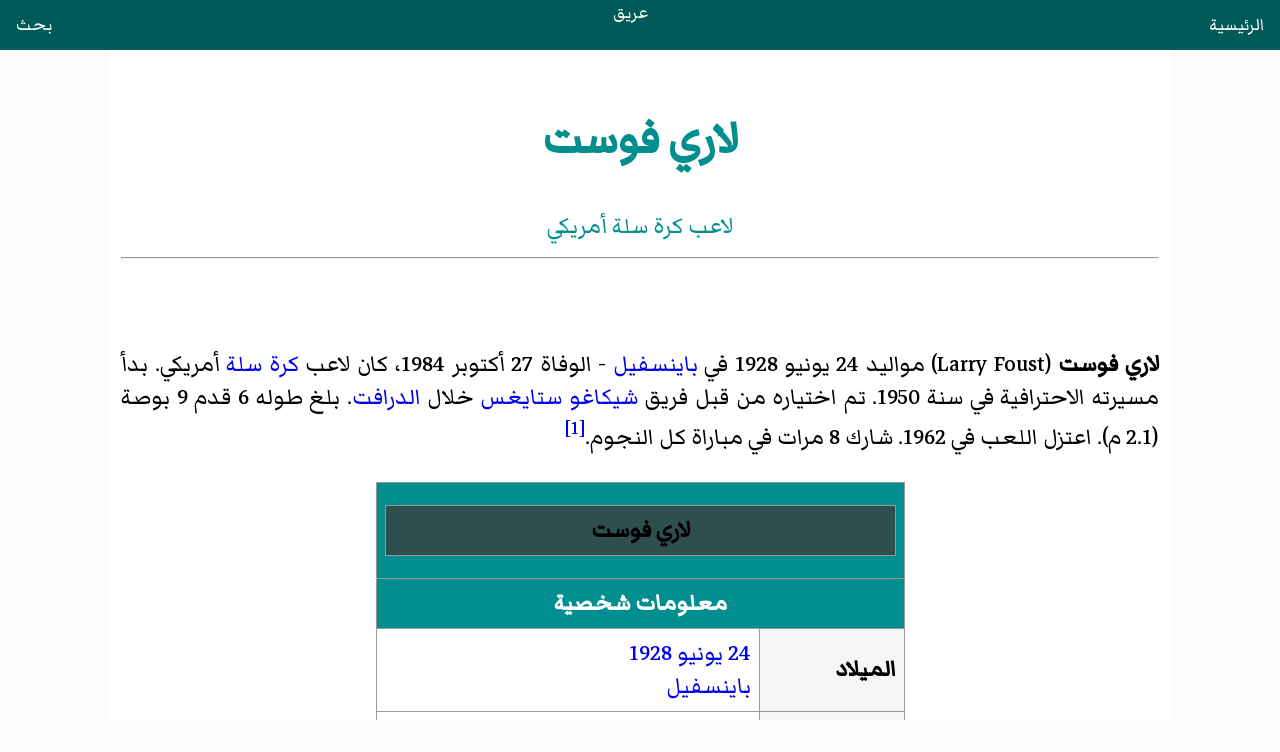

--- FILE ---
content_type: text/html
request_url: https://areq.net/m/%D9%84%D8%A7%D8%B1%D9%8A_%D9%81%D9%88%D8%B3%D8%AA.html
body_size: 2006
content:
<!DOCTYPE html>
<html lang="ar" dir="rtl">
<head><meta charset="UTF-8"><meta name="viewport" content="width=device-width, initial-scale=1">
<title>لاري فوست</title><link rel="stylesheet" href="/css/style.css"><script async src="https://pagead2.googlesyndication.com/pagead/js/adsbygoogle.js?client=ca-pub-7836831386825143" crossorigin="anonymous"></script></head>
<body>
<header><a style="float:right" href="/">الرئيسية</a><a href="/">عريق</a><a style="float:left" href="/search.html">بحث</a></header>
<main>
<div id="heading">
<h1>لاري فوست</h1>
<div class="subtitle">لاعب كرة سلة أمريكي</div>
</div>
<hr>
<div id="content"><div id="cont-txt"><div>
<p><br></p>
<p><b>لاري فوست</b> (<span class="mw-content-ltr" lang="en">Larry Foust</span>)‏ مواليد 24 يونيو 1928 في <a href="/m/باينسفيل.html" title="باينسفيل">باينسفيل</a> - الوفاة 27 أكتوبر 1984، كان لاعب <a href="/m/كرة_سلة.html" title="كرة سلة">كرة سلة</a> أمريكي. بدأ مسيرته الاحترافية في سنة 1950. تم اختياره من قبل فريق <a href="/m/شيكاغو_ستايغس.html" title="شيكاغو ستايغس">شيكاغو ستايغس</a> خلال <a href="/m/إن_بي_إيه_درافت.html" title="إن بي إيه درافت">الدرافت</a>. بلغ طوله 6 قدم 9 بوصة (2.1 م). اعتزل اللعب في 1962. شارك 8 مرات في مباراة كل النجوم.<sup><a href="#cn-1">[1]</a></sup></p><div class="box"><table class="infobox"><tbody><tr><th colspan="2">
<div class="box"><table class="cent"><tbody><tr class="entete defaut" style="background-color:#c6804d;">
<td style="width:80%; color:#000000;">لاري فوست
</td>
</tr></tbody></table></div></th></tr><tr><th colspan="2" style="text-align:center;background-color:#e7c9b4;color:#000000"> معلومات شخصية
 </th>
</tr><tr><th class="right">الميلاد</th>
<td><a href="/m/24_يونيو.html" title="24 يونيو">24 يونيو</a> <a href="/m/1928.html" title="1928">1928</a><br><a href="/m/باينسفيل.html" title="باينسفيل">باينسفيل</a></td>
</tr><tr><th class="right">الوفاة</th>
<td>أكتوبر 27, 1984 (عن عمر ناهز 56 عاماً)<br><a href="/m/بيتسبرغ_(بنسيلفانيا).html" title="بيتسبرغ (بنسيلفانيا)">بيتسبرغ</a></td>
</tr><tr><th class="right">الطول</th>
<td>6 قدم 9 بوصة (2.1 م)</td>
</tr><tr><th class="right">مركز اللعب</th>
<td><a href="/m/لاعب_هجوم_قوي_الجسم.html" title="لاعب هجوم قوي الجسم">لاعب هجوم قوي الجسم</a>،  <a href="/m/لاعب_الوسط_(كرة_سلة).html" title="لاعب الوسط (كرة سلة)">ولاعب الوسط</a> </td>
</tr><tr><th class="right">الجنسية</th>
<td><span class="flagicon"><img loading="lazy" width="450" height="338" alt="" src="https://upload.wikimedia.org/wikipedia/commons/thumb/a/a4/Flag_of_the_United_States.svg/23px-Flag_of_the_United_States.svg.png" class="svg"> </span><a href="/m/الولايات_المتحدة.html" title="الولايات المتحدة">الولايات المتحدة</a></td>
</tr><tr><th class="right">الوزن</th>
<td>98 <a href="/m/كيلوغرام.html" title="كيلوغرام">كيلوغرام</a> </td>
</tr><tr><th scope="col" colspan="2" style="text-align:center;background-color:#e7c9b4;color:#000000"> الحياة العملية
 </th>
</tr><tr><th class="right">بداية الاحتراف</th>
<td>1950 - 1962</td>
</tr><tr><th class="right">بلد الرياضة</th>
<td><a><img loading="lazy" width="450" height="338" alt="Flag of the United States.svg" src="https://upload.wikimedia.org/wikipedia/commons/thumb/a/a4/Flag_of_the_United_States.svg/20px-Flag_of_the_United_States.svg.png" class="svg"></a> <a href="/m/الولايات_المتحدة.html" title="الولايات المتحدة">الولايات المتحدة</a> </td>
</tr><tr><th scope="col" colspan="2" style="text-align:center;background-color:#e7c9b4;color:#000000"> الفرق</th>
</tr><tr><th class="right"><a href="/m/الدوري_الأمريكي_لكرة_السلة_للمحترفين_1950%E2%80%9351.html" title="الدوري الأمريكي لكرة السلة للمحترفين 1950–51">1950</a><a href="/m/الدوري_الأمريكي_لكرة_السلة_للمحترفين_1956%E2%80%9357.html" title="الدوري الأمريكي لكرة السلة للمحترفين 1956–57">–1957</a></th>
<td><a href="/m/ديترويت_بيستونز.html" title="ديترويت بيستونز">ديترويت بيستونز</a></td>
</tr><tr><th class="right"><a href="/m/الدوري_الأمريكي_لكرة_السلة_للمحترفين_1957%E2%80%9358.html" title="الدوري الأمريكي لكرة السلة للمحترفين 1957–58">1957</a><a href="/m/الدوري_الأمريكي_لكرة_السلة_للمحترفين_1959%E2%80%9360.html" title="الدوري الأمريكي لكرة السلة للمحترفين 1959–60">–1960</a></th>
<td><a href="/m/لوس_أنجلوس_ليكرز.html" title="لوس أنجلوس ليكرز">لوس أنجلوس ليكرز</a></td>
</tr><tr><th class="right">1960<a>–1962</a></th>
<td><a href="/m/أتلانتا_هوكس.html" title="أتلانتا هوكس">أتلانتا هوكس</a></td>
</tr></tbody></table></div>
<h2 id="المسيرة_الاحترافية">المسيرة الاحترافية</h2>
<p>لعب مع <a href="/m/ديترويت_بيستونز.html" title="ديترويت بيستونز">ديترويت بيستونز</a> من سنة 1950 إلى 1957، ثم لعب مع <a href="/m/لوس_أنجلوس_ليكرز.html" title="لوس أنجلوس ليكرز">لوس أنجلوس ليكرز</a> من سنة 1957 إلى 1960، ثم لعب مع <a href="/m/أتلانتا_هوكس.html" title="أتلانتا هوكس">أتلانتا هوكس</a> في سنة 1962.
</p>
<h2 id="مراجع">مراجع</h2>
<div class="rl"><ol class="references"><li id="cn-1"> <span>إحصائيات ومعلومات اللاعب من <a rel="nofollow" class="extxt" href="http://www.basketball-reference.com/players/f/foustla01.html">Basketball-Reference.com</a></span>
</li>
</ol></div>
<h2 id="h2-pedia">موسوعات ذات صلة :</h2><ul id="m-pedia"><li><span><a href="/mw/موسوعة_أعلام.html" title="موسوعة أعلام">موسوعة أعلام</a></span></li>
<li><span><a href="/mw/موسوعة_كرة_السلة.html" title="موسوعة كرة السلة">موسوعة كرة السلة</a></span></li>
<li><span><a href="/mw/موسوعة_الولايات_المتحدة.html" title="موسوعة الولايات المتحدة">موسوعة الولايات المتحدة</a></span></li></ul><!-- <p>نبذة</p> -->
</div></div>
</div>
</main>
<script>fetch("/footer.html").then(e=>e.text()).then(e=>{document.querySelector("footer").innerHTML=e});</script><footer></footer>
</body>
</html>

--- FILE ---
content_type: text/html; charset=utf-8
request_url: https://www.google.com/recaptcha/api2/aframe
body_size: 249
content:
<!DOCTYPE HTML><html><head><meta http-equiv="content-type" content="text/html; charset=UTF-8"></head><body><script nonce="4r3V3yMiyhjLuuMdwFdwYA">/** Anti-fraud and anti-abuse applications only. See google.com/recaptcha */ try{var clients={'sodar':'https://pagead2.googlesyndication.com/pagead/sodar?'};window.addEventListener("message",function(a){try{if(a.source===window.parent){var b=JSON.parse(a.data);var c=clients[b['id']];if(c){var d=document.createElement('img');d.src=c+b['params']+'&rc='+(localStorage.getItem("rc::a")?sessionStorage.getItem("rc::b"):"");window.document.body.appendChild(d);sessionStorage.setItem("rc::e",parseInt(sessionStorage.getItem("rc::e")||0)+1);localStorage.setItem("rc::h",'1769531592753');}}}catch(b){}});window.parent.postMessage("_grecaptcha_ready", "*");}catch(b){}</script></body></html>